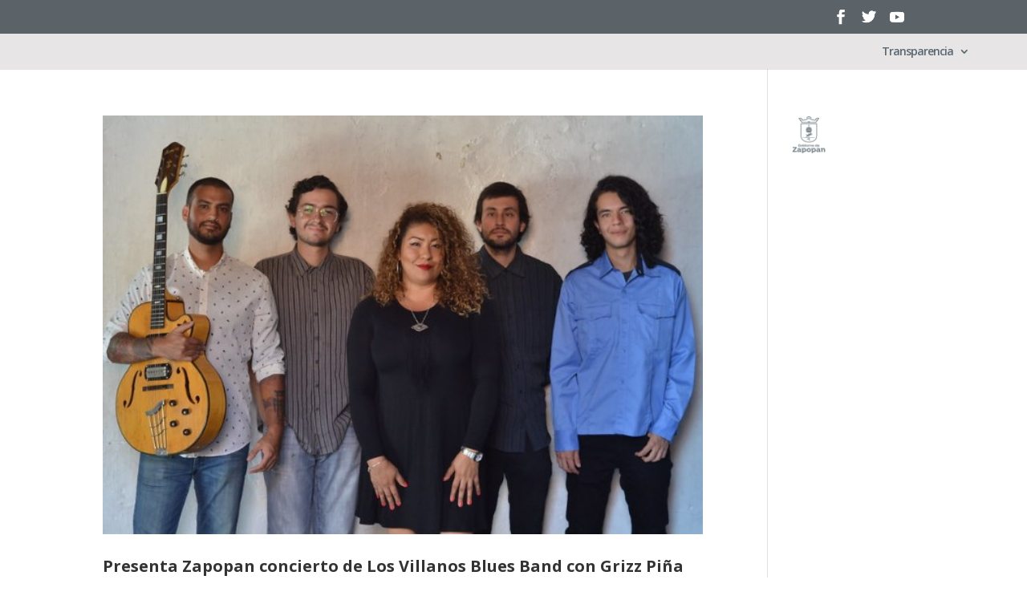

--- FILE ---
content_type: text/css
request_url: https://www.zapopan.gob.mx/wp-content/uploads/wtfdivi/wp_head.css
body_size: 215
content:
@media only screen and (min-width:981px){.et_header_style_left #et_top_search{position:absolute !important;right:0}.et_header_style_left #et-top-navigation{padding-right:40px !important}.et_header_style_centered #et_top_search{position:absolute !important;right:-20px;top:10px}.et_header_style_centered #et-top-navigation{padding-right:0 !important}}#top-menu li li a:hover{background-color:#dddcb5}